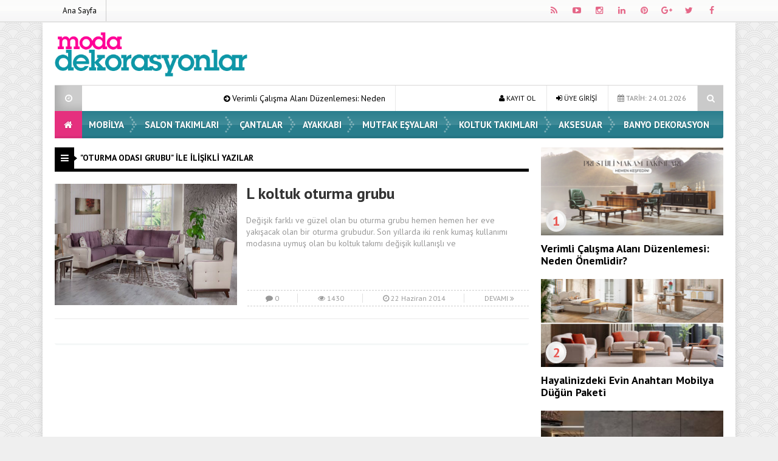

--- FILE ---
content_type: text/html; charset=UTF-8
request_url: https://www.modadekorasyonlar.com/etiket/oturma-odasi-grubu
body_size: 9168
content:
<!DOCTYPE html>
<html lang="tr" prefix="og: http://ogp.me/ns#">
<head>
<meta charset="UTF-8">
<meta name="viewport" content="width=device-width, initial-scale=1">
<link rel="stylesheet" type="text/css" media="all" href="https://www.modadekorasyonlar.com/wp-content/themes/EsenKadin/style.css" />
<link rel="profile" href="http://gmpg.org/xfn/11">
<link rel="pingback" href="https://www.modadekorasyonlar.com/xmlrpc.php">
<!--[if lt IE 9]><script src="https://www.modadekorasyonlar.com/wp-content/themes/EsenKadin/js/html5.js"></script><![endif]-->
<!-- Global site tag (gtag.js) - Google Analytics -->
<script async src="https://www.googletagmanager.com/gtag/js?id=G-Z3T001WXT3"></script>
<script>
  window.dataLayer = window.dataLayer || [];
  function gtag(){dataLayer.push(arguments);}
  gtag('js', new Date());

  gtag('config', 'G-Z3T001WXT3');
</script><style scope>
body {
background-image:url(https://www.modadekorasyonlar.com/wp-content/themes/EsenKadin/images/desenler/pattern_10.png);
						<!-- 	 	background-color:#efefef; -->
			}
.sosyal_ikonlar ul li span {
	color: #e56788;
}
.ust {background-color:#ffffff;}
#anamenu ul li:first-child {background-color:#e5307e; background-image: none;}
#anamenu ul{background-color:#157384;
  background-image: -moz-linear-gradient( 90deg,rgba(214,212,215,0.2) 0%,rgba(229,229,229,0.2) 50%,rgba(247,246,241,0.3) 50%,rgba(231,231,231,0.2) 100%);
  background-image: -webkit-linear-gradient( 90deg,rgba(214,212,215,0.1) 0%,rgba(229,229,229,0.1) 50%,rgba(247,246,241,0.2) 50%,rgba(231,231,231,0.1) 100%);
  background-image: -ms-linear-gradient( 90deg,rgba(214,212,215,0.2) 0%,rgba(229,229,229,0.2) 50%,rgba(247,246,241,0.3) 50%,rgba(231,231,231,0.2) 100%);
}
#anamenu ul li ul {  background-color: #157384; }

#anamenu ul li {
background-image: url(https://www.modadekorasyonlar.com/wp-content/themes/EsenKadin/images/sprite.png);
background-position: right;
background-repeat: no-repeat;
}
 
#anamenu ul li a {
text-transform: uppercase; 
}
#anamenu ul li a { color: #ffffff;
text-shadow: 0 0 3px rgba(0,0,0,0.2);
}
#anamenu ul li ul li a { color: #ffffff;
text-shadow: 0 0 3px rgba(0,0,0,0.2);
}
#anamenu ul li a:hover {
color: rgba(255,255,255,0.6);
}
.header_kapsayici {background: rgba(255, 255, 255, );
}
.sb-search.sb-search-open .sb-icon-search,
.no-js .sb-search .sb-icon-search {
 background: #157384;
}

.sb-icon-search { color : #ffffff !important; }


.son_yazilar_ikon {
background-color:#ccc;
}
#pagenavmenu li a {
color: #000000;
}
.sosyal_ikonlar ul li span {
}
.f-nav {
	background-color:#157384;
  background-image: -moz-linear-gradient( 90deg,rgba(214,212,215,0.2) 0%,rgba(229,229,229,0.2) 50%,rgba(247,246,241,0.3) 50%,rgba(231,231,231,0.2) 100%);
  background-image: -webkit-linear-gradient( 90deg,rgba(214,212,215,0.1) 0%,rgba(229,229,229,0.1) 50%,rgba(247,246,241,0.2) 50%,rgba(231,231,231,0.1) 100%);
  background-image: -ms-linear-gradient( 90deg,rgba(214,212,215,0.2) 0%,rgba(229,229,229,0.2) 50%,rgba(247,246,241,0.3) 50%,rgba(231,231,231,0.2) 100%);	
}
#doviz_content {
top:15px !important;
}
.hava_durumu {
top:50px !important;
}
.footer_ana_kap {
background-color: #44495d;
}
.footer_kat_ust {
border-bottom: 35px solid #3c3c3c;
border-bottom: 35px solid #3c3c3c;	
}
.footer_kat {
float:left;
border-top: 35px solid #35769e;
border-top: 35px solid #35769e;
}

.sol_reklam_160x600 {
position: fixed;
    background-repeat: no-repeat;
    width: 160px;
    display: inline;
    margin-top: 36px;
    height: 600px;
    padding: 0px;
    margin-right: 0px;
    margin-bottom: 0px;
	margin-left: -731px;
}
.sag_reklam_160x600 {
position: fixed;
background-repeat: no-repeat;
width: 160px;
display: inline;
margin-top: 36px;
height: 600px;
padding: 0px;
margin-right: 0px;
margin-bottom: 0px;
margin-left: 570px;
}
	

</style>
<script type="text/javascript">var template_url = "https://www.modadekorasyonlar.com/wp-content/themes/EsenKadin"; var bildirim_olsunmu = 1; </script>
<title>oturma odası grubu &#8211; Moda Dekorasyonlar</title>
<meta name='robots' content='max-image-preview:large' />
<link rel='dns-prefetch' href='//fonts.googleapis.com' />
<link rel="alternate" type="application/rss+xml" title="Moda Dekorasyonlar &raquo; beslemesi" href="https://www.modadekorasyonlar.com/feed" />
<link rel="alternate" type="application/rss+xml" title="Moda Dekorasyonlar &raquo; yorum beslemesi" href="https://www.modadekorasyonlar.com/comments/feed" />
<link rel="alternate" type="application/rss+xml" title="Moda Dekorasyonlar &raquo; oturma odası grubu etiket beslemesi" href="https://www.modadekorasyonlar.com/etiket/oturma-odasi-grubu/feed" />
<script type="text/javascript">
window._wpemojiSettings = {"baseUrl":"https:\/\/s.w.org\/images\/core\/emoji\/14.0.0\/72x72\/","ext":".png","svgUrl":"https:\/\/s.w.org\/images\/core\/emoji\/14.0.0\/svg\/","svgExt":".svg","source":{"concatemoji":"https:\/\/www.modadekorasyonlar.com\/wp-includes\/js\/wp-emoji-release.min.js?ver=6.1.9"}};
/*! This file is auto-generated */
!function(e,a,t){var n,r,o,i=a.createElement("canvas"),p=i.getContext&&i.getContext("2d");function s(e,t){var a=String.fromCharCode,e=(p.clearRect(0,0,i.width,i.height),p.fillText(a.apply(this,e),0,0),i.toDataURL());return p.clearRect(0,0,i.width,i.height),p.fillText(a.apply(this,t),0,0),e===i.toDataURL()}function c(e){var t=a.createElement("script");t.src=e,t.defer=t.type="text/javascript",a.getElementsByTagName("head")[0].appendChild(t)}for(o=Array("flag","emoji"),t.supports={everything:!0,everythingExceptFlag:!0},r=0;r<o.length;r++)t.supports[o[r]]=function(e){if(p&&p.fillText)switch(p.textBaseline="top",p.font="600 32px Arial",e){case"flag":return s([127987,65039,8205,9895,65039],[127987,65039,8203,9895,65039])?!1:!s([55356,56826,55356,56819],[55356,56826,8203,55356,56819])&&!s([55356,57332,56128,56423,56128,56418,56128,56421,56128,56430,56128,56423,56128,56447],[55356,57332,8203,56128,56423,8203,56128,56418,8203,56128,56421,8203,56128,56430,8203,56128,56423,8203,56128,56447]);case"emoji":return!s([129777,127995,8205,129778,127999],[129777,127995,8203,129778,127999])}return!1}(o[r]),t.supports.everything=t.supports.everything&&t.supports[o[r]],"flag"!==o[r]&&(t.supports.everythingExceptFlag=t.supports.everythingExceptFlag&&t.supports[o[r]]);t.supports.everythingExceptFlag=t.supports.everythingExceptFlag&&!t.supports.flag,t.DOMReady=!1,t.readyCallback=function(){t.DOMReady=!0},t.supports.everything||(n=function(){t.readyCallback()},a.addEventListener?(a.addEventListener("DOMContentLoaded",n,!1),e.addEventListener("load",n,!1)):(e.attachEvent("onload",n),a.attachEvent("onreadystatechange",function(){"complete"===a.readyState&&t.readyCallback()})),(e=t.source||{}).concatemoji?c(e.concatemoji):e.wpemoji&&e.twemoji&&(c(e.twemoji),c(e.wpemoji)))}(window,document,window._wpemojiSettings);
</script>
<style type="text/css">
img.wp-smiley,
img.emoji {
	display: inline !important;
	border: none !important;
	box-shadow: none !important;
	height: 1em !important;
	width: 1em !important;
	margin: 0 0.07em !important;
	vertical-align: -0.1em !important;
	background: none !important;
	padding: 0 !important;
}
</style>
	<link rel='stylesheet' id='wp-block-library-css' href='https://www.modadekorasyonlar.com/wp-includes/css/dist/block-library/style.min.css?ver=6.1.9' type='text/css' media='all' />
<link rel='stylesheet' id='classic-theme-styles-css' href='https://www.modadekorasyonlar.com/wp-includes/css/classic-themes.min.css?ver=1' type='text/css' media='all' />
<style id='global-styles-inline-css' type='text/css'>
body{--wp--preset--color--black: #000000;--wp--preset--color--cyan-bluish-gray: #abb8c3;--wp--preset--color--white: #ffffff;--wp--preset--color--pale-pink: #f78da7;--wp--preset--color--vivid-red: #cf2e2e;--wp--preset--color--luminous-vivid-orange: #ff6900;--wp--preset--color--luminous-vivid-amber: #fcb900;--wp--preset--color--light-green-cyan: #7bdcb5;--wp--preset--color--vivid-green-cyan: #00d084;--wp--preset--color--pale-cyan-blue: #8ed1fc;--wp--preset--color--vivid-cyan-blue: #0693e3;--wp--preset--color--vivid-purple: #9b51e0;--wp--preset--gradient--vivid-cyan-blue-to-vivid-purple: linear-gradient(135deg,rgba(6,147,227,1) 0%,rgb(155,81,224) 100%);--wp--preset--gradient--light-green-cyan-to-vivid-green-cyan: linear-gradient(135deg,rgb(122,220,180) 0%,rgb(0,208,130) 100%);--wp--preset--gradient--luminous-vivid-amber-to-luminous-vivid-orange: linear-gradient(135deg,rgba(252,185,0,1) 0%,rgba(255,105,0,1) 100%);--wp--preset--gradient--luminous-vivid-orange-to-vivid-red: linear-gradient(135deg,rgba(255,105,0,1) 0%,rgb(207,46,46) 100%);--wp--preset--gradient--very-light-gray-to-cyan-bluish-gray: linear-gradient(135deg,rgb(238,238,238) 0%,rgb(169,184,195) 100%);--wp--preset--gradient--cool-to-warm-spectrum: linear-gradient(135deg,rgb(74,234,220) 0%,rgb(151,120,209) 20%,rgb(207,42,186) 40%,rgb(238,44,130) 60%,rgb(251,105,98) 80%,rgb(254,248,76) 100%);--wp--preset--gradient--blush-light-purple: linear-gradient(135deg,rgb(255,206,236) 0%,rgb(152,150,240) 100%);--wp--preset--gradient--blush-bordeaux: linear-gradient(135deg,rgb(254,205,165) 0%,rgb(254,45,45) 50%,rgb(107,0,62) 100%);--wp--preset--gradient--luminous-dusk: linear-gradient(135deg,rgb(255,203,112) 0%,rgb(199,81,192) 50%,rgb(65,88,208) 100%);--wp--preset--gradient--pale-ocean: linear-gradient(135deg,rgb(255,245,203) 0%,rgb(182,227,212) 50%,rgb(51,167,181) 100%);--wp--preset--gradient--electric-grass: linear-gradient(135deg,rgb(202,248,128) 0%,rgb(113,206,126) 100%);--wp--preset--gradient--midnight: linear-gradient(135deg,rgb(2,3,129) 0%,rgb(40,116,252) 100%);--wp--preset--duotone--dark-grayscale: url('#wp-duotone-dark-grayscale');--wp--preset--duotone--grayscale: url('#wp-duotone-grayscale');--wp--preset--duotone--purple-yellow: url('#wp-duotone-purple-yellow');--wp--preset--duotone--blue-red: url('#wp-duotone-blue-red');--wp--preset--duotone--midnight: url('#wp-duotone-midnight');--wp--preset--duotone--magenta-yellow: url('#wp-duotone-magenta-yellow');--wp--preset--duotone--purple-green: url('#wp-duotone-purple-green');--wp--preset--duotone--blue-orange: url('#wp-duotone-blue-orange');--wp--preset--font-size--small: 13px;--wp--preset--font-size--medium: 20px;--wp--preset--font-size--large: 36px;--wp--preset--font-size--x-large: 42px;--wp--preset--spacing--20: 0.44rem;--wp--preset--spacing--30: 0.67rem;--wp--preset--spacing--40: 1rem;--wp--preset--spacing--50: 1.5rem;--wp--preset--spacing--60: 2.25rem;--wp--preset--spacing--70: 3.38rem;--wp--preset--spacing--80: 5.06rem;}:where(.is-layout-flex){gap: 0.5em;}body .is-layout-flow > .alignleft{float: left;margin-inline-start: 0;margin-inline-end: 2em;}body .is-layout-flow > .alignright{float: right;margin-inline-start: 2em;margin-inline-end: 0;}body .is-layout-flow > .aligncenter{margin-left: auto !important;margin-right: auto !important;}body .is-layout-constrained > .alignleft{float: left;margin-inline-start: 0;margin-inline-end: 2em;}body .is-layout-constrained > .alignright{float: right;margin-inline-start: 2em;margin-inline-end: 0;}body .is-layout-constrained > .aligncenter{margin-left: auto !important;margin-right: auto !important;}body .is-layout-constrained > :where(:not(.alignleft):not(.alignright):not(.alignfull)){max-width: var(--wp--style--global--content-size);margin-left: auto !important;margin-right: auto !important;}body .is-layout-constrained > .alignwide{max-width: var(--wp--style--global--wide-size);}body .is-layout-flex{display: flex;}body .is-layout-flex{flex-wrap: wrap;align-items: center;}body .is-layout-flex > *{margin: 0;}:where(.wp-block-columns.is-layout-flex){gap: 2em;}.has-black-color{color: var(--wp--preset--color--black) !important;}.has-cyan-bluish-gray-color{color: var(--wp--preset--color--cyan-bluish-gray) !important;}.has-white-color{color: var(--wp--preset--color--white) !important;}.has-pale-pink-color{color: var(--wp--preset--color--pale-pink) !important;}.has-vivid-red-color{color: var(--wp--preset--color--vivid-red) !important;}.has-luminous-vivid-orange-color{color: var(--wp--preset--color--luminous-vivid-orange) !important;}.has-luminous-vivid-amber-color{color: var(--wp--preset--color--luminous-vivid-amber) !important;}.has-light-green-cyan-color{color: var(--wp--preset--color--light-green-cyan) !important;}.has-vivid-green-cyan-color{color: var(--wp--preset--color--vivid-green-cyan) !important;}.has-pale-cyan-blue-color{color: var(--wp--preset--color--pale-cyan-blue) !important;}.has-vivid-cyan-blue-color{color: var(--wp--preset--color--vivid-cyan-blue) !important;}.has-vivid-purple-color{color: var(--wp--preset--color--vivid-purple) !important;}.has-black-background-color{background-color: var(--wp--preset--color--black) !important;}.has-cyan-bluish-gray-background-color{background-color: var(--wp--preset--color--cyan-bluish-gray) !important;}.has-white-background-color{background-color: var(--wp--preset--color--white) !important;}.has-pale-pink-background-color{background-color: var(--wp--preset--color--pale-pink) !important;}.has-vivid-red-background-color{background-color: var(--wp--preset--color--vivid-red) !important;}.has-luminous-vivid-orange-background-color{background-color: var(--wp--preset--color--luminous-vivid-orange) !important;}.has-luminous-vivid-amber-background-color{background-color: var(--wp--preset--color--luminous-vivid-amber) !important;}.has-light-green-cyan-background-color{background-color: var(--wp--preset--color--light-green-cyan) !important;}.has-vivid-green-cyan-background-color{background-color: var(--wp--preset--color--vivid-green-cyan) !important;}.has-pale-cyan-blue-background-color{background-color: var(--wp--preset--color--pale-cyan-blue) !important;}.has-vivid-cyan-blue-background-color{background-color: var(--wp--preset--color--vivid-cyan-blue) !important;}.has-vivid-purple-background-color{background-color: var(--wp--preset--color--vivid-purple) !important;}.has-black-border-color{border-color: var(--wp--preset--color--black) !important;}.has-cyan-bluish-gray-border-color{border-color: var(--wp--preset--color--cyan-bluish-gray) !important;}.has-white-border-color{border-color: var(--wp--preset--color--white) !important;}.has-pale-pink-border-color{border-color: var(--wp--preset--color--pale-pink) !important;}.has-vivid-red-border-color{border-color: var(--wp--preset--color--vivid-red) !important;}.has-luminous-vivid-orange-border-color{border-color: var(--wp--preset--color--luminous-vivid-orange) !important;}.has-luminous-vivid-amber-border-color{border-color: var(--wp--preset--color--luminous-vivid-amber) !important;}.has-light-green-cyan-border-color{border-color: var(--wp--preset--color--light-green-cyan) !important;}.has-vivid-green-cyan-border-color{border-color: var(--wp--preset--color--vivid-green-cyan) !important;}.has-pale-cyan-blue-border-color{border-color: var(--wp--preset--color--pale-cyan-blue) !important;}.has-vivid-cyan-blue-border-color{border-color: var(--wp--preset--color--vivid-cyan-blue) !important;}.has-vivid-purple-border-color{border-color: var(--wp--preset--color--vivid-purple) !important;}.has-vivid-cyan-blue-to-vivid-purple-gradient-background{background: var(--wp--preset--gradient--vivid-cyan-blue-to-vivid-purple) !important;}.has-light-green-cyan-to-vivid-green-cyan-gradient-background{background: var(--wp--preset--gradient--light-green-cyan-to-vivid-green-cyan) !important;}.has-luminous-vivid-amber-to-luminous-vivid-orange-gradient-background{background: var(--wp--preset--gradient--luminous-vivid-amber-to-luminous-vivid-orange) !important;}.has-luminous-vivid-orange-to-vivid-red-gradient-background{background: var(--wp--preset--gradient--luminous-vivid-orange-to-vivid-red) !important;}.has-very-light-gray-to-cyan-bluish-gray-gradient-background{background: var(--wp--preset--gradient--very-light-gray-to-cyan-bluish-gray) !important;}.has-cool-to-warm-spectrum-gradient-background{background: var(--wp--preset--gradient--cool-to-warm-spectrum) !important;}.has-blush-light-purple-gradient-background{background: var(--wp--preset--gradient--blush-light-purple) !important;}.has-blush-bordeaux-gradient-background{background: var(--wp--preset--gradient--blush-bordeaux) !important;}.has-luminous-dusk-gradient-background{background: var(--wp--preset--gradient--luminous-dusk) !important;}.has-pale-ocean-gradient-background{background: var(--wp--preset--gradient--pale-ocean) !important;}.has-electric-grass-gradient-background{background: var(--wp--preset--gradient--electric-grass) !important;}.has-midnight-gradient-background{background: var(--wp--preset--gradient--midnight) !important;}.has-small-font-size{font-size: var(--wp--preset--font-size--small) !important;}.has-medium-font-size{font-size: var(--wp--preset--font-size--medium) !important;}.has-large-font-size{font-size: var(--wp--preset--font-size--large) !important;}.has-x-large-font-size{font-size: var(--wp--preset--font-size--x-large) !important;}
.wp-block-navigation a:where(:not(.wp-element-button)){color: inherit;}
:where(.wp-block-columns.is-layout-flex){gap: 2em;}
.wp-block-pullquote{font-size: 1.5em;line-height: 1.6;}
</style>
<link rel='stylesheet' id='wp-postratings-css' href='https://www.modadekorasyonlar.com/wp-content/plugins/wp-postratings/css/postratings-css.css?ver=1.91.1' type='text/css' media='all' />
<link rel='stylesheet' id='animate-style-css' href='https://www.modadekorasyonlar.com/wp-content/themes/EsenKadin/css/esenkadin.css?ver=6.1.9' type='text/css' media='all' />
<link rel='stylesheet' id='Font-awesome-css-css' href='https://www.modadekorasyonlar.com/wp-content/themes/EsenKadin/css/font-awesome-4.5.0/css/font-awesome.min.css?ver=6.1.9' type='text/css' media='all' />
<link rel='stylesheet' id='hava-ikon-css-css' href='https://www.modadekorasyonlar.com/wp-content/themes/EsenKadin/css/weather-icons/css/weather-icons.min.css?ver=6.1.9' type='text/css' media='all' />
<link rel='stylesheet' id='redux-google-fonts-EsenMobile-css' href='https://fonts.googleapis.com/css?family=Open+Sans%3A300%2C400%2C600%2C700%2C800%2C300italic%2C400italic%2C600italic%2C700italic%2C800italic%7COswald%3A300%2C400%2C700%7CPT+Sans%3A400%2C700%2C400italic%2C700italic&#038;subset=latin-ext&#038;ver=1614550801' type='text/css' media='all' />
<link rel='stylesheet' id='redux-google-fonts-EsenKadin-css' href='https://fonts.googleapis.com/css?family=PT+Sans%3A400%2C700%2C400italic%2C700italic&#038;subset=latin-ext&#038;ver=1614550781' type='text/css' media='all' />
<script type='text/javascript' src='https://www.modadekorasyonlar.com/wp-content/themes/EsenKadin/js/jquery-1.12.0.min.js?ver=1.12.0' id='jquery-js'></script>
<script type='text/javascript' src='https://www.modadekorasyonlar.com/wp-content/themes/EsenKadin/js/jquery.marquee.min.js?ver=6.1.9' id='esenkadin-marquee-js'></script>
<link rel="https://api.w.org/" href="https://www.modadekorasyonlar.com/wp-json/" /><link rel="alternate" type="application/json" href="https://www.modadekorasyonlar.com/wp-json/wp/v2/tags/4955" /><link rel="EditURI" type="application/rsd+xml" title="RSD" href="https://www.modadekorasyonlar.com/xmlrpc.php?rsd" />
<link rel="wlwmanifest" type="application/wlwmanifest+xml" href="https://www.modadekorasyonlar.com/wp-includes/wlwmanifest.xml" />
<meta name="generator" content="WordPress 6.1.9" />
<style type="text/css" title="dynamic-css" class="options-output">body{background-color:#efefef;}body{font-family:"PT Sans",Arial, Helvetica, sans-serif;line-height:14px;font-weight:400;font-style:normal;color:#000000;font-size:14px;}#anamenu ul li a{font-family:"PT Sans",Arial, Helvetica, sans-serif;line-height:45px;font-weight:700;font-size:15px;}.icerik_detay{font-family:"PT Sans",Arial, Helvetica, sans-serif;font-weight:400;font-style:normal;font-size:17px;}.footer_siteadi_isim{font-family:"PT Sans";line-height:35px;font-weight:400;font-style:normal;font-size:14px;}</style></head>

<body class="archive tag tag-oturma-odasi-grubu tag-4955" itemscope itemtype="http://schema.org/WebPage">

<div class="bildirim_ekrani_esn animated fadeInDown" style="display:none;">
<div class="insider-opt-in-notification" style="top: 0px;"><div class="insider-opt-in-notification-inner-container"><div class="insider-opt-in-notification-image-container">
<img itemprop="logo" class="insider-opt-in-notification-image" src="https://www.modadekorasyonlar.com/wp-content/uploads/logo-1.png" alt="Moda Dekorasyonlar"/>
</div><div class="insider-opt-in-notification-text-container"><div class="insider-opt-in-notification-title"><strong>Yeniliklerden ilk siz haberdar olun.</strong><br>Bildirimlere izin vererek sitemizdeki en yeni gelişmelerden ilk siz haberdar olun.</div><div class="insider-opt-in-notification-description">Gelişmelerden uzak kalmayın</div></div><div style="clear: both;"><div class="insider-opt-in-notification-button-container"><div class="insider-opt-in-notification-button insider-opt-in-disallow-button" onclick="BildirimOlmasin()">Daha Sonra</div><div class="insider-opt-in-notification-button insider-opt-in-allow-button"onclick="BildirimOlsun()">İzin Ver</div></div><div style="clear: both;"></div></div></div></div></div>

</div>
<div class="sil"></div>
<div class="ust">
<div class="ust_ic">
	
<div id="pagenavmenu" class="animated fadeInLeft">
<nav>
<ul>
<li><a itemprop="url" href='http://www.modadekorasyonlar.com/'> Ana Sayfa</a></li></ul>
		
</nav>
				
</div> <!-- Tepe Menü -->

<div class="sosyal_ikonlar animated fadeInRight">
<ul>
<li class="facebook"><a href="#" itemprop="url" target="blank" rel="nofollow"><span class="fa fa-facebook"></span></a></li>
<li class="twitter"><a href="#" itemprop="url" target="blank" rel="nofollow"><span class="fa fa-twitter"></span></a></li>
<li class="gplus"><a href="#" itemprop="url" target="blank" rel="nofollow"><span class="fa fa-google-plus"></span></a></li>
<li class="pinterest"><a href="#" itemprop="url" target="blank" rel="nofollow"><span class="fa fa-pinterest"></span></a></li>
<li class="linkedin"><a href="#" itemprop="url" target="blank" rel="nofollow"><span class="fa fa-linkedin"></span></a></li>
<li class="instagram"><a href="#" itemprop="url" target="blank" rel="nofollow"><span class="fa fa-instagram"></span></a></li>
<li class="youtube"><a href="#" itemprop="url" target="blank" rel="nofollow"><span class="fa fa-youtube-play"></span></a></li>
<li class="rss"><a href="https://www.modadekorasyonlar.com/feed/rss" itemprop="url" target="blank" rel="nofollow"><span class="fa fa-rss"></span></a></li>
</ul>

</div>

</div> <!-- Üst İç -->
</div> <!-- Üst -->

<div class="tmz"></div>

<div class="genel_kapsayici">
<div class="header_kapsayici">
<header>
<div itemscope itemtype="http://schema.org/Organization" class="logo_kapsayici">
<h1 class="logo animated fadeInRight ">
<a itemprop="url" href="https://www.modadekorasyonlar.com"><img itemprop="logo" src="https://www.modadekorasyonlar.com/wp-content/uploads/logo-1.png" alt="Moda Dekorasyonlar"/></a>
</h1>

</div> <!-- Logo Kapsayıcı -->

<div class="header_reklam">


<div class="fotovideo_butonlar">
</div>




</div> <!-- Header Reklam Alani Sonu -->


<div class="tmz"></div>


<div class="ex_menu animated fadeInDown">


<div class="son_yazilar">

<div class="son_yazilar_ikon"><i class="fa fa-clock-o"></i></div>
<div class="marquee"><i class="fa fa-arrow-circle-right"></i> <a href="https://www.modadekorasyonlar.com/hobi/verimli-calisma-alani-duzenlemesi-neden-onemlidir.html" itemprop="url">Verimli Çalışma Alanı Düzenlemesi: Neden Önemlidir?</a>
<i class="fa fa-arrow-circle-right"></i> <a href="https://www.modadekorasyonlar.com/hobi/hayalinizdeki-evin-anahtari-mobilya-dugun-paketi.html" itemprop="url">Hayalinizdeki Evin Anahtarı Mobilya Düğün Paketi</a>
<i class="fa fa-arrow-circle-right"></i> <a href="https://www.modadekorasyonlar.com/hobi/kis-aylarinda-evinizi-sicacik-tutmanin-puf-noktalari.html" itemprop="url">Kış Aylarında Evinizi Sıcacık Tutmanın Püf Noktaları</a>
<i class="fa fa-arrow-circle-right"></i> <a href="https://www.modadekorasyonlar.com/hobi/enda-home-ogrenci-kursusunun-yayin-masasi-sponsoru-olarak-dijital-platform-is-birligi-yapti.html" itemprop="url">Enda Home Öğrenci Kürsüsü’nün Yayın Masası Sponsoru Olarak Dijital Platform İş Birliği Yaptı!</a>
<i class="fa fa-arrow-circle-right"></i> <a href="https://www.modadekorasyonlar.com/hobi/ev-ve-ofis-dekorasyonunda-profesyonel-dokunus.html" itemprop="url">Ev ve Ofis Dekorasyonunda Profesyonel Dokunuş</a>
</div>
</div>


<div class="uyeol">
<ul>



<li><i class="fa fa-calendar"></i> TARİH: 24.01.2026</li>

<li><a class="button uyeol_class" href="https://www.modadekorasyonlar.com/uye-giris" itemprop="url" ><i class="fa fa-sign-in"></i> ÜYE GİRİŞİ</a></li>
<li><a href="https://www.modadekorasyonlar.com/uye-ol" itemprop="url" class="uyeol_class"><i class="fa fa-user"></i> KAYIT OL</a></li>
	

</ul>
</div>


<div class="arama">
<div id="sb-search" class="sb-search " >
    <form action="https://www.modadekorasyonlar.com/">
        <input class="sb-search-input" onkeyup="buttonUp();" placeholder="    Aranacak Kelime.." type="search" value="" name="s" id="search">
        <input class="sb-search-submit" type="submit" value="">
        <span class="sb-icon-search  css-shapes-preview"><i class="fa fa-search"></i></span>
    </form>
</div>	
</div> <!-- Arama -->


</div> <!-- Ex Menü -->



<div class="tmz"></div>


<nav class="anamenu_nevigasyon">
<div class="anamenu_nav">

<div id="ananav">
<div id="anamenu" class="animated fadeInRight">

<ul><li><a href="https://www.modadekorasyonlar.com" itemprop="url"><i class="fa fa-home"></i></a></li><li id="nav-menu-item-336" class="main-menu-item  menu-item-even menu-item-depth-0 menu-item menu-item-type-taxonomy menu-item-object-category"><a href="https://www.modadekorasyonlar.com/kategori/mobilya" class="menu-link main-menu-link">  Mobilya</a></li>
<li id="nav-menu-item-337" class="main-menu-item  menu-item-even menu-item-depth-0 menu-item menu-item-type-taxonomy menu-item-object-category"><a href="https://www.modadekorasyonlar.com/kategori/salon-takimlari" class="menu-link main-menu-link">  Salon Takımları</a></li>
<li id="nav-menu-item-338" class="main-menu-item  menu-item-even menu-item-depth-0 menu-item menu-item-type-taxonomy menu-item-object-category"><a href="https://www.modadekorasyonlar.com/kategori/cantalar" class="menu-link main-menu-link">  Çantalar</a></li>
<li id="nav-menu-item-339" class="main-menu-item  menu-item-even menu-item-depth-0 menu-item menu-item-type-taxonomy menu-item-object-category"><a href="https://www.modadekorasyonlar.com/kategori/ayakkabi" class="menu-link main-menu-link">  Ayakkabı</a></li>
<li id="nav-menu-item-340" class="main-menu-item  menu-item-even menu-item-depth-0 menu-item menu-item-type-taxonomy menu-item-object-category"><a href="https://www.modadekorasyonlar.com/kategori/mutfak-esyalari" class="menu-link main-menu-link">  Mutfak Eşyaları</a></li>
<li id="nav-menu-item-341" class="main-menu-item  menu-item-even menu-item-depth-0 menu-item menu-item-type-taxonomy menu-item-object-category"><a href="https://www.modadekorasyonlar.com/kategori/koltuk-takimlari" class="menu-link main-menu-link">  Koltuk Takımları</a></li>
<li id="nav-menu-item-342" class="main-menu-item  menu-item-even menu-item-depth-0 menu-item menu-item-type-taxonomy menu-item-object-category"><a href="https://www.modadekorasyonlar.com/kategori/aksesuar" class="menu-link main-menu-link">  Aksesuar</a></li>
<li id="nav-menu-item-346" class="main-menu-item  menu-item-even menu-item-depth-0 menu-item menu-item-type-taxonomy menu-item-object-category"><a href="https://www.modadekorasyonlar.com/kategori/banyo-dekorasyon" class="menu-link main-menu-link">  Banyo Dekorasyon</a></li>
</ul>
</div> <!-- anamenu -->

</div> <!-- ananav_home -->
</div> <!-- ananav_home -->

</nav> <!-- Anamenu Nav -->

</header> <!-- Header -->
</div> <!-- Header Kapsayıcı -->

<div class="tmz"></div>

<div id="kapsayici">

<div id="sol">
<div class="basliklar_by_category1 fl" style="border-bottom-color: #000;">
<div class="basliklar-ikon_by_category1" style="background-color:#000;"><i class="fa fa-bars"></i></div> 
			<h2 class="h2_baslik" >"oturma odası grubu" ile İlişikli yazılar</h2>
	          
	
	</div>

			  
<div class="tek_genis_by_category1 mb-20">

<article class="tek_genis_fotolu_by_category1">

<a href="https://www.modadekorasyonlar.com/dekorasyon-modelleri-2/l-koltuk-oturma-grubu.html" title="L koltuk oturma grubu" itemprop="url">

<div class="tek_genis_foto_by_category1"><img src="https://www.modadekorasyonlar.com/wp-content/uploads/10458440_815761671768932_1476355552660463667_n.jpg" title="L koltuk oturma grubu" alt="L koltuk oturma grubu" width="300" height="200" class="" /><i class="fa fa-search"></i>
</div>

<h3 class="tek_genis_yazi_h3_by_category1">L koltuk oturma grubu</h3>

<span class="tek_genis_kisa_yazi_by_category1">Değişik farklı ve güzel olan bu oturma grubu hemen hemen her eve yakışacak olan bir oturma grubudur. Son yıllarda iki renk kumaş kullanımı modasına uymuş olan bu koltuk takımı değişik kullanışlı ve</span>


<div class="post_istatistik_by_category1">
<span class="post_ist_item_by_category1"><i class="fa fa-comment"></i> 0</span>
<span class="post_ist_item_by_category1"><i class="fa fa-eye"></i> 1430</span>
<span class="post_ist_item_by_category1"><i class="fa fa-clock-o"></i> 22 Haziran 2014</span>
<span class="post_ist_item_by_category1">DEVAMI <i class="fa fa-angle-double-right "></i></span>
</div>

</a>
</article>


</div>




			  
              

              
</div>
              
 <div id="sag">             
<div class="bilesen">
<style type="text/css" scoped>

.basliklar_numarali_liste_fotografli_sag-2 {
    line-height: 35px;
    color: #FFF;
	font-weight:700;
	border-bottom-style: solid;
    border-bottom-width: 5px;
	margin-bottom:5px;
	display:block;
	width:100%;
	position:relative;
	margin-bottom: 6px;
}
.basliklar-ikon_numarali_liste_fotografli_sag-2 {
    float: left;
    margin-right: 10px;
    width: 32px;
    text-align: center;
    -webkit-box-shadow: inset -17px 1px 13px -15px rgba(0,0,0,0.20);
    -moz-box-shadow: inset -17px 1px 13px -15px rgba(0,0,0,0.20);
    box-shadow: inset -17px 1px 13px -15px rgba(0,0,0,0.20);
}

.basliklar-ikon_numarali_liste_fotografli_sag-2:before {
border-color: transparent transparent transparent rgba(219,50,98,1);
content: "";
display: block;
position: absolute;
left: 32px;
top: 14px;
width: 0;
height: 0;
border-style: solid;
border-width: 4px 0 4px 5px;
}
.basliklar_numarali_liste_fotografli_sag-2 a {font-size:14px; font-weight:700; text-transform: uppercase;}
.dortlu_blok_numarali_liste_fotografli_sag-2 {
	width:100%;
	margin-bottom:20px;
}

.nlfs_numarali_liste_fotografli_sag-2  {
	float:right;
 }

.numarali_liste_fotografli_sag_numarali_liste_fotografli_sag-2  {
	float:right; margin-bottom:20px;
 }

 .numarali_liste_fotografli_sag_numarali_liste_fotografli_sag-2:last-child  {
	float:right; margin-bottom:0px; border-bottom:1px solid #EDEDED; padding-bottom:20px;
 }

.numarali_liste_fotografli_sag_numarali_liste_fotografli_sag-2 h3{
    margin-top:10px;
}

.numarali_liste_fotografli_sag_numarali_liste_fotografli_sag-2 h3 a {
    color: #000;
}

.numarali_liste_fotografli_sag_numarali_liste_fotografli_sag-2 h3 a:hover {
    text-decoration: underline;
}

.nlfs_numara_numarali_liste_fotografli_sag-2 {
	font-size: 22px;
    font-weight: 700;
    position: absolute;
    left: 8px;
    padding: 7px;
    border-radius: 100%;
    bottom: 8px;
    background-color: rgb(255, 255, 255);
    border: 4px solid rgba(0, 0, 0, 0.07);
    -webkit-box-shadow: inset 13px -9px 16px -5px rgba(0,0,0,0.16);
    -moz-box-shadow: inset 13px -9px 16px -5px rgba(0,0,0,0.16);
    box-shadow: inset 13px -9px 16px -5px rgba(0, 0, 0, 0.13);
	color: #e85a55;
}

.numarali_liste_fotografli_sag_numarali_liste_fotografli_sag-2 a img {
	width:300px;
}

.nlfs_resim_numarali_liste_fotografli_sag-2 {position:relative;}

</style>		
  


<div class="nlfs_numarali_liste_fotografli_sag-2">


<article class="numarali_liste_fotografli_sag_numarali_liste_fotografli_sag-2">
<div class="nlfs_resim_numarali_liste_fotografli_sag-2"><a href="https://www.modadekorasyonlar.com/hobi/verimli-calisma-alani-duzenlemesi-neden-onemlidir.html" title="Verimli Çalışma Alanı Düzenlemesi: Neden Önemlidir?" itemprop="url"><img src="https://www.modadekorasyonlar.com/wp-content/uploads/mobilya-305x145.png" title="Verimli Çalışma Alanı Düzenlemesi: Neden Önemlidir?" alt="Verimli Çalışma Alanı Düzenlemesi: Neden Önemlidir?" width="305" height="145" class="" /></a> <span class="nlfs_numara_numarali_liste_fotografli_sag-2">1</span></div>
<h3><a href="https://www.modadekorasyonlar.com/hobi/verimli-calisma-alani-duzenlemesi-neden-onemlidir.html" title="Verimli Çalışma Alanı Düzenlemesi: Neden Önemlidir?" itemprop="url"> Verimli Çalışma Alanı Düzenlemesi: Neden Önemlidir?</a></h3>
</article>

<article class="numarali_liste_fotografli_sag_numarali_liste_fotografli_sag-2">
<div class="nlfs_resim_numarali_liste_fotografli_sag-2"><a href="https://www.modadekorasyonlar.com/hobi/hayalinizdeki-evin-anahtari-mobilya-dugun-paketi.html" title="Hayalinizdeki Evin Anahtarı Mobilya Düğün Paketi" itemprop="url"><img src="https://www.modadekorasyonlar.com/wp-content/uploads/siesta_dugun_paketi_mobilya_diyari_5575_15_B-305x145.jpg" title="Hayalinizdeki Evin Anahtarı Mobilya Düğün Paketi" alt="Hayalinizdeki Evin Anahtarı Mobilya Düğün Paketi" width="305" height="145" class="" /></a> <span class="nlfs_numara_numarali_liste_fotografli_sag-2">2</span></div>
<h3><a href="https://www.modadekorasyonlar.com/hobi/hayalinizdeki-evin-anahtari-mobilya-dugun-paketi.html" title="Hayalinizdeki Evin Anahtarı Mobilya Düğün Paketi" itemprop="url"> Hayalinizdeki Evin Anahtarı Mobilya Düğün Paketi</a></h3>
</article>

<article class="numarali_liste_fotografli_sag_numarali_liste_fotografli_sag-2">
<div class="nlfs_resim_numarali_liste_fotografli_sag-2"><a href="https://www.modadekorasyonlar.com/hobi/kis-aylarinda-evinizi-sicacik-tutmanin-puf-noktalari.html" title="Kış Aylarında Evinizi Sıcacık Tutmanın Püf Noktaları" itemprop="url"><img src="https://www.modadekorasyonlar.com/wp-content/uploads/Resim1-1-305x145.jpg" title="Kış Aylarında Evinizi Sıcacık Tutmanın Püf Noktaları" alt="Kış Aylarında Evinizi Sıcacık Tutmanın Püf Noktaları" width="305" height="145" class="" /></a> <span class="nlfs_numara_numarali_liste_fotografli_sag-2">3</span></div>
<h3><a href="https://www.modadekorasyonlar.com/hobi/kis-aylarinda-evinizi-sicacik-tutmanin-puf-noktalari.html" title="Kış Aylarında Evinizi Sıcacık Tutmanın Püf Noktaları" itemprop="url"> Kış Aylarında Evinizi Sıcacık Tutmanın Püf Noktaları</a></h3>
</article>

<article class="numarali_liste_fotografli_sag_numarali_liste_fotografli_sag-2">
<div class="nlfs_resim_numarali_liste_fotografli_sag-2"><a href="https://www.modadekorasyonlar.com/hobi/enda-home-ogrenci-kursusunun-yayin-masasi-sponsoru-olarak-dijital-platform-is-birligi-yapti.html" title="Enda Home Öğrenci Kürsüsü’nün Yayın Masası Sponsoru Olarak Dijital Platform İş Birliği Yaptı!" itemprop="url"><img src="https://www.modadekorasyonlar.com/wp-content/uploads/1-3-305x145.jpg" title="Enda Home Öğrenci Kürsüsü’nün Yayın Masası Sponsoru Olarak Dijital Platform İş Birliği Yaptı!" alt="Enda Home Öğrenci Kürsüsü’nün Yayın Masası Sponsoru Olarak Dijital Platform İş Birliği Yaptı!" width="305" height="145" class="" /></a> <span class="nlfs_numara_numarali_liste_fotografli_sag-2">4</span></div>
<h3><a href="https://www.modadekorasyonlar.com/hobi/enda-home-ogrenci-kursusunun-yayin-masasi-sponsoru-olarak-dijital-platform-is-birligi-yapti.html" title="Enda Home Öğrenci Kürsüsü’nün Yayın Masası Sponsoru Olarak Dijital Platform İş Birliği Yaptı!" itemprop="url"> Enda Home Öğrenci Kürsüsü’nün Yayın Masası Sponsoru Olarak Dijital Platform İş Birliği Yaptı!</a></h3>
</article>

<article class="numarali_liste_fotografli_sag_numarali_liste_fotografli_sag-2">
<div class="nlfs_resim_numarali_liste_fotografli_sag-2"><a href="https://www.modadekorasyonlar.com/hobi/ev-ve-ofis-dekorasyonunda-profesyonel-dokunus.html" title="Ev ve Ofis Dekorasyonunda Profesyonel Dokunuş" itemprop="url"><img src="https://www.modadekorasyonlar.com/wp-content/uploads/Resim1-305x145.jpg" title="Ev ve Ofis Dekorasyonunda Profesyonel Dokunuş" alt="Ev ve Ofis Dekorasyonunda Profesyonel Dokunuş" width="305" height="145" class="" /></a> <span class="nlfs_numara_numarali_liste_fotografli_sag-2">5</span></div>
<h3><a href="https://www.modadekorasyonlar.com/hobi/ev-ve-ofis-dekorasyonunda-profesyonel-dokunus.html" title="Ev ve Ofis Dekorasyonunda Profesyonel Dokunuş" itemprop="url"> Ev ve Ofis Dekorasyonunda Profesyonel Dokunuş</a></h3>
</article>

<article class="numarali_liste_fotografli_sag_numarali_liste_fotografli_sag-2">
<div class="nlfs_resim_numarali_liste_fotografli_sag-2"><a href="https://www.modadekorasyonlar.com/hobi/modern-tasarimin-izinde-antalya-merkez-hali-ile-evinize-sanat-katin.html" title="Modern Tasarımın İzinde: Antalya Merkez Halı ile Evinize Sanat Katın" itemprop="url"><img src="https://www.modadekorasyonlar.com/wp-content/uploads/ekran-305x145.jpg" title="Modern Tasarımın İzinde: Antalya Merkez Halı ile Evinize Sanat Katın" alt="Modern Tasarımın İzinde: Antalya Merkez Halı ile Evinize Sanat Katın" width="305" height="145" class="" /></a> <span class="nlfs_numara_numarali_liste_fotografli_sag-2">6</span></div>
<h3><a href="https://www.modadekorasyonlar.com/hobi/modern-tasarimin-izinde-antalya-merkez-hali-ile-evinize-sanat-katin.html" title="Modern Tasarımın İzinde: Antalya Merkez Halı ile Evinize Sanat Katın" itemprop="url"> Modern Tasarımın İzinde: Antalya Merkez Halı ile Evinize Sanat Katın</a></h3>
</article>

<article class="numarali_liste_fotografli_sag_numarali_liste_fotografli_sag-2">
<div class="nlfs_resim_numarali_liste_fotografli_sag-2"><a href="https://www.modadekorasyonlar.com/hobi/bahce-icin-ahsap-deck-kaplama-secenekleri-2025.html" title="Bahçe İçin Ahşap Deck Kaplama Seçenekleri 2025" itemprop="url"><img src="https://www.modadekorasyonlar.com/wp-content/uploads/dikey_bahceler_668fa4dd1e7a0-305x145.jpg" title="Bahçe İçin Ahşap Deck Kaplama Seçenekleri 2025" alt="Bahçe İçin Ahşap Deck Kaplama Seçenekleri 2025" width="305" height="145" class="" /></a> <span class="nlfs_numara_numarali_liste_fotografli_sag-2">7</span></div>
<h3><a href="https://www.modadekorasyonlar.com/hobi/bahce-icin-ahsap-deck-kaplama-secenekleri-2025.html" title="Bahçe İçin Ahşap Deck Kaplama Seçenekleri 2025" itemprop="url"> Bahçe İçin Ahşap Deck Kaplama Seçenekleri 2025</a></h3>
</article>

<article class="numarali_liste_fotografli_sag_numarali_liste_fotografli_sag-2">
<div class="nlfs_resim_numarali_liste_fotografli_sag-2"><a href="https://www.modadekorasyonlar.com/hobi/dikey-bahceler-sehir-yasamina-yesil-dokunus.html" title="Dikey Bahçeler: Şehir Yaşamına Yeşil Dokunuş" itemprop="url"><img src="https://www.modadekorasyonlar.com/wp-content/uploads/dikey_bahceler_668fa4dd1e7a0-305x145.jpg" title="Dikey Bahçeler: Şehir Yaşamına Yeşil Dokunuş" alt="Dikey Bahçeler: Şehir Yaşamına Yeşil Dokunuş" width="305" height="145" class="" /></a> <span class="nlfs_numara_numarali_liste_fotografli_sag-2">8</span></div>
<h3><a href="https://www.modadekorasyonlar.com/hobi/dikey-bahceler-sehir-yasamina-yesil-dokunus.html" title="Dikey Bahçeler: Şehir Yaşamına Yeşil Dokunuş" itemprop="url"> Dikey Bahçeler: Şehir Yaşamına Yeşil Dokunuş</a></h3>
</article>

<article class="numarali_liste_fotografli_sag_numarali_liste_fotografli_sag-2">
<div class="nlfs_resim_numarali_liste_fotografli_sag-2"><a href="https://www.modadekorasyonlar.com/hobi/pleksi-fiyatlari.html" title="Pleksi Fiyatları" itemprop="url"><img src="https://www.modadekorasyonlar.com/wp-content/uploads/pleksi-305x145.png" title="Pleksi Fiyatları" alt="Pleksi Fiyatları" width="305" height="145" class="" /></a> <span class="nlfs_numara_numarali_liste_fotografli_sag-2">9</span></div>
<h3><a href="https://www.modadekorasyonlar.com/hobi/pleksi-fiyatlari.html" title="Pleksi Fiyatları" itemprop="url"> Pleksi Fiyatları</a></h3>
</article>

<article class="numarali_liste_fotografli_sag_numarali_liste_fotografli_sag-2">
<div class="nlfs_resim_numarali_liste_fotografli_sag-2"><a href="https://www.modadekorasyonlar.com/hobi/turkiyenin-dekoratif-kombi-dolaplariyla-tanisin.html" title="Türkiye&#8217;nin Dekoratif Kombi Dolaplarıyla Tanışın!" itemprop="url"><img src="https://www.modadekorasyonlar.com/wp-content/uploads/dekoratif-kombin-305x145.png" title="Türkiye&#8217;nin Dekoratif Kombi Dolaplarıyla Tanışın!" alt="Türkiye&#8217;nin Dekoratif Kombi Dolaplarıyla Tanışın!" width="305" height="145" class="" /></a> <span class="nlfs_numara_numarali_liste_fotografli_sag-2">10</span></div>
<h3><a href="https://www.modadekorasyonlar.com/hobi/turkiyenin-dekoratif-kombi-dolaplariyla-tanisin.html" title="Türkiye&#8217;nin Dekoratif Kombi Dolaplarıyla Tanışın!" itemprop="url"> Türkiye&#8217;nin Dekoratif Kombi Dolaplarıyla Tanışın!</a></h3>
</article>


</div>

  
<div class="tmz"></div>   
	
		</div> </div>
 <div class="tmz"></div> 
</div> <!-- Container -->
</div> <!-- Genel Kapsayici -->

<div class="tmz"></div>
<div class="footer_ana_kap">
<div class="footer_effect"></div>
<div class="footer_ic_kisim">
<div class="footer_kat_ust">Sitede yer alan yazı, resim ve haberler izinsiz ve kaynak gösterilmeden kullanılamaz.</div>
<div class="footer_kat"> 
<div class="footer_menu_kismi">
<ul><li><a href="https://www.modadekorasyonlar.com" itemprop="url"><i class="fa fa-home"></i></a></li><li id="menu-item-13194" class="menu-item menu-item-type-custom menu-item-object-custom menu-item-home menu-item-13194"><a href="http://www.modadekorasyonlar.com/">Ana Sayfa</a></li>
</ul></div>
</div>
<div class="footer_sosyal_aglar">
<div class="footer_sosyal_aglar_baslik">Sosyal Ağlar</div>
<ul>
<li class="facebook"><a href="#" target="blank" rel="nofollow"><span class="fa fa-facebook"></span></a></li>
<li class="twitter"><a href="#" target="blank" rel="nofollow"><span class="fa fa-twitter"></span></a></li>
<li class="gplus"><a href="#" target="blank" rel="nofollow"><span class="fa fa-google-plus"></span></a></li>
<li class="pinterest"><a href="#" target="blank" rel="nofollow"><span class="fa fa-pinterest"></span></a></li>
<li class="linkedin"><a href="#" target="blank" rel="nofollow"><span class="fa fa-linkedin"></span></a></li>
<li class="instagram"><a href="#" target="blank" rel="nofollow"><span class="fa fa-instagram"></span></a></li>
<li class="youtube"><a href="#" target="blank" rel="nofollow"><span class="fa fa-youtube-play"></span></a></li>
<li class="rss"><a href="https://www.modadekorasyonlar.com/feed/rss" target="blank" rel="nofollow"><span class="fa fa-rss"></span></a></li>
</ul>
</div>


<div class="footer_siteadi">
<div class="footer_siteadi_isim">Tüm Hakları Saklıdır © 2016 <a href="http://cizoglubilisim.com/esenkadin/" title="EsenKadin teması" style="color:#606060;" target="blank">EsenKadın Teması</a>. by Kemal CIZOĞLU  </div>
</div>


<div class="footer_logo_tasiyici">

<div class="footer_logo">

<a itemprop="url" href="https://www.modadekorasyonlar.com"><img itemprop="logo" src="https://www.modadekorasyonlar.com/wp-content/uploads/logo-1.png" alt="Moda Dekorasyonlar"/></a>

</div>

</div>

</div>


</div>
<div id="toTop"><i class="fa fa-chevron-up"></i></div>




<!-- Dynamic Js --><style scoped>
#toTop { 
background-color:#ffe333 ;
color:#000000;
}</style>
<script type="text/javascript">
    jQuery(window).scroll(function() {
        if(jQuery(this).scrollTop() != 0) {
            jQuery('#toTop').fadeIn();    
        } else {
            jQuery('#toTop').fadeOut();
        }
    });
    jQuery('#toTop').click(function() {
        jQuery('body,html').animate({scrollTop:0},800);
    });    
jQuery("#yoruma_git").click(function() {
    jQuery('html, body').animate({
        scrollTop: jQuery("#commentsbox").offset().top-60
    }, 1500);
	return false;
}); 
jQuery("#dgalerilere_git").click(function() {
    jQuery('html, body').animate({
        scrollTop: jQuery(".nlfs_by_category1").offset().top-60
    }, 1500);
	return false;
});
  jQuery(document).ready(function() {
    jQuery('#sag, #sag_konu, #sag_1').theiaStickySidebar({
      additionalMarginTop: 25
    });
  });
</script>
<script type="text/javascript">
 jQuery(document).ready(function() {
  var navpos = jQuery('.anamenu_nav').offset();
    jQuery(window).bind('scroll', function() {
      if (jQuery(window).scrollTop() > navpos.top) {
        jQuery('.anamenu_nav').addClass('f-nav');
        jQuery('#anamenu').css('border-bottom-width','0px');	    
       }
       else {
         jQuery('.anamenu_nav').removeClass('f-nav');
        jQuery('#anamenu').css('border-bottom-width','0px');
       }
    });
});
</script><!-- // Dynamic  Js // -->

<div class="tmz"></div> 

<script type='text/javascript' id='wp-postratings-js-extra'>
/* <![CDATA[ */
var ratingsL10n = {"plugin_url":"https:\/\/www.modadekorasyonlar.com\/wp-content\/plugins\/wp-postratings","ajax_url":"https:\/\/www.modadekorasyonlar.com\/wp-admin\/admin-ajax.php","text_wait":"Please rate only 1 item at a time.","image":"stars_crystal","image_ext":"gif","max":"5","show_loading":"0","show_fading":"1","custom":"0"};
var ratings_mouseover_image=new Image();ratings_mouseover_image.src="https://www.modadekorasyonlar.com/wp-content/plugins/wp-postratings/images/stars_crystal/rating_over.gif";;
/* ]]> */
</script>
<script type='text/javascript' src='https://www.modadekorasyonlar.com/wp-content/plugins/wp-postratings/js/postratings-js.js?ver=1.91.1' id='wp-postratings-js'></script>
<script type='text/javascript' src='https://www.modadekorasyonlar.com/wp-content/themes/EsenKadin/js/esenkadin.js?ver=1.0.0' id='esenkadin-script-js'></script>
<script type='text/javascript' src='https://www.modadekorasyonlar.com/wp-content/themes/EsenKadin/js/jquery.bxslider.min.js?ver=4.1.2' id='bxslider-script-js'></script>
<script type='text/javascript' src='https://www.modadekorasyonlar.com/wp-content/themes/EsenKadin/js/owl.carousel/owl-carousel/owl.carousel.min.js?ver=1.3.2' id='owl-carousel-js'></script>
<script type='text/javascript' src='https://www.modadekorasyonlar.com/wp-content/themes/EsenKadin/js/jquery.sharrre.1.3.5.min.js?ver=1.3.2' id='paylasim-javascript-js'></script>
<script type='text/javascript' src='https://www.modadekorasyonlar.com/wp-content/themes/EsenKadin/js/theia-sticky-sidebar.js?ver=1.3.5' id='theia-sticky-sidebar-javascript-js'></script>
<script type='text/javascript' src='https://www.modadekorasyonlar.com/wp-content/themes/EsenKadin/js/swiper-old.min.js?ver=1.3.2' id='swiper-javascript-js'></script>
</body>
</html>
    